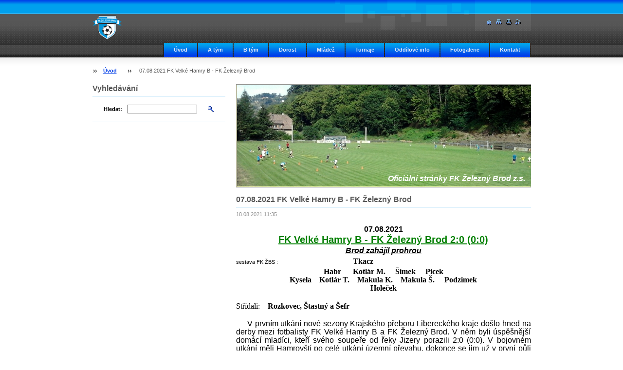

--- FILE ---
content_type: text/html; charset=UTF-8
request_url: https://www.fkzeleznybrod.cz/news/07-08-2021-fk-velke-hamry-b-fk-zelezny-brod1/
body_size: 6529
content:
<!--[if lte IE 9]><!DOCTYPE HTML PUBLIC "-//W3C//DTD HTML 4.01 Transitional//EN" "https://www.w3.org/TR/html4/loose.dtd"><![endif]-->
<!DOCTYPE html>

<!--[if IE]><html class="ie" lang="cs"><![endif]-->
<!--[if gt IE 9]><!--> 
<html lang="cs">
<!--<![endif]-->

    <head>
        <!--[if lt IE 8]><meta http-equiv="X-UA-Compatible" content="IE=EmulateIE7"><![endif]--><!--[if IE 8]><meta http-equiv="X-UA-Compatible" content="IE=EmulateIE8"><![endif]--><!--[if IE 9]><meta http-equiv="X-UA-Compatible" content="IE=EmulateIE9"><![endif]-->
        <base href="https://www.fkzeleznybrod.cz/">
  <meta charset="utf-8">
  <meta name="description" content="">
  <meta name="keywords" content="">
  <meta name="generator" content="Webnode">
  <meta name="apple-mobile-web-app-capable" content="yes">
  <meta name="apple-mobile-web-app-status-bar-style" content="black">
  <meta name="format-detection" content="telephone=no">
    <link rel="shortcut icon" href="https://0e8d307180.clvaw-cdnwnd.com/f2b0c0d23995b9640215a2d5b219a1d3/200001056-6c7f46d790/ikona.ico">
<link rel="canonical" href="https://www.fkzeleznybrod.cz/news/07-08-2021-fk-velke-hamry-b-fk-zelezny-brod1/">
<script type="text/javascript">(function(i,s,o,g,r,a,m){i['GoogleAnalyticsObject']=r;i[r]=i[r]||function(){
			(i[r].q=i[r].q||[]).push(arguments)},i[r].l=1*new Date();a=s.createElement(o),
			m=s.getElementsByTagName(o)[0];a.async=1;a.src=g;m.parentNode.insertBefore(a,m)
			})(window,document,'script','//www.google-analytics.com/analytics.js','ga');ga('create', 'UA-797705-6', 'auto',{"name":"wnd_header"});ga('wnd_header.set', 'dimension1', 'W1');ga('wnd_header.set', 'anonymizeIp', true);ga('wnd_header.send', 'pageview');var pageTrackerAllTrackEvent=function(category,action,opt_label,opt_value){ga('send', 'event', category, action, opt_label, opt_value)};</script>
  <link rel="alternate" type="application/rss+xml" href="https://fkzeleznybrod.cz/rss/all.xml" title="">
<!--[if lte IE 9]><style type="text/css">.cke_skin_webnode iframe {vertical-align: baseline !important;}</style><![endif]-->
        <title>07.08.2021 FK Velké Hamry B - FK Železný Brod :: FK Železný Brod z.s.</title>
        <meta name="robots" content="index, follow">
        <meta name="googlebot" content="index, follow">
        <script type="text/javascript" src="https://d11bh4d8fhuq47.cloudfront.net/_system/skins/v9/50000413/js/lib.js"></script>
        <link rel="stylesheet" type="text/css" href="https://d11bh4d8fhuq47.cloudfront.net/_system/skins/v9/50000413/css/style.css" media="screen,handheld,projection">
        <link rel="stylesheet" type="text/css" href="https://d11bh4d8fhuq47.cloudfront.net/_system/skins/v9/50000413/css/print.css" media="print">
    
				<script type="text/javascript">
				/* <![CDATA[ */
					
					if (typeof(RS_CFG) == 'undefined') RS_CFG = new Array();
					RS_CFG['staticServers'] = new Array('https://d11bh4d8fhuq47.cloudfront.net/');
					RS_CFG['skinServers'] = new Array('https://d11bh4d8fhuq47.cloudfront.net/');
					RS_CFG['filesPath'] = 'https://www.fkzeleznybrod.cz/_files/';
					RS_CFG['filesAWSS3Path'] = 'https://0e8d307180.clvaw-cdnwnd.com/f2b0c0d23995b9640215a2d5b219a1d3/';
					RS_CFG['lbClose'] = 'Zavřít';
					RS_CFG['skin'] = 'default';
					if (!RS_CFG['labels']) RS_CFG['labels'] = new Array();
					RS_CFG['systemName'] = 'Webnode';
						
					RS_CFG['responsiveLayout'] = 0;
					RS_CFG['mobileDevice'] = 0;
					RS_CFG['labels']['copyPasteSource'] = 'Více zde:';
					
				/* ]]> */
				</script><script type="text/javascript" src="https://d11bh4d8fhuq47.cloudfront.net/_system/client/js/compressed/frontend.package.1-3-108.js?ph=0e8d307180"></script><style type="text/css"></style></head>

    <body>
        <script type="text/javascript">
            /* <![CDATA[ */
           
                RubicusFrontendIns.addAbsoluteHeaderBlockId('headerMenu');

            /* ]]> */
        </script>    

        <div id="pageWrapper">
    
            <div id="page">
        
                <div id="headerWrapper">
        
                    <div id="header">
                    
                        <div id="headerLogo">                    
                            <div id="logo"><a href="home/" class="image" title="Přejít na úvodní stránku."><span id="rbcSystemIdentifierLogo"><img src="https://0e8d307180.clvaw-cdnwnd.com/f2b0c0d23995b9640215a2d5b219a1d3/200001066-460704700a/fk_m.png"  width="60" height="52"  alt="FK Železný Brod z.s."></span></a></div>                            <script type="text/javascript"> /* <![CDATA[ */ logoCentering(); /* ]]> */ </script>                            
                        </div> <!-- id="headerLogo" -->
                        
                        <div class="cleaner"></div>
                
                        <div class="quick">
                            <ul>                                
                                <li class="homepage"><a href="home/" title="Přejít na úvodní stránku."><span class="hidden">Úvodní stránka</span></a></li>
                                <li class="sitemap"><a href="/sitemap/" title="Přejít na mapu stránek."><span class="hidden">Mapa stránek</span></a></li>
                                <li class="print"><a href="#" onclick="window.print(); return false;" title="Vytisknout stránku"><span class="hidden">Tisk</span></a></li>
                                <li class="rss"><a href="/rss/" title="RSS kanály"><span class="hidden">RSS</span></a></li>
                            </ul>
                        </div> <!-- class="quick" -->
                        
                        <div id="languageSelect"></div>			
                        
                        <hr class="hidden">
                
                        <div id="headerMenu">
                            
<ul class="menu">
	<li class="first"><a href="/home/">Úvod</a></li>
	<li><a href="/a-tym/">A tým</a></li>
	<li><a href="/b-tym/">B tým</a></li>
	<li><a href="/dorost/">Dorost</a></li>
	<li><a href="/mladez/">Mládež</a></li>
	<li><a href="/turnaje/">Turnaje</a></li>
	<li><a href="/oddilove-info/">Oddílové info</a></li>
	<li><a href="/ruzne/">Fotogalerie</a></li>
	<li class="last"><a href="/kontakt/">Kontakt</a></li>
</ul>			
                        </div> <!-- id="mainMenu" -->
                        
                        <hr class="hidden">
                        
                        <div class="cleaner"></div>
                            
                        <div id="navigator">
                            <div id="pageNavigator" class="rbcContentBlock"><span class="separator"><span class="invisible"> &gt; </span></span><a class="navFirstPage" href="/home/">Úvod</a><span class="separator"><span class="invisible"> &gt; </span></span><span id="navCurrentPage">07.08.2021 FK Velké Hamry B - FK Železný Brod</span></div>                        </div> <!-- id="navigator" -->
                        
                        <hr class="hidden">                
                        
                        <div class="cleaner"></div>
                
                </div> <!-- id="header" -->
                    
                </div> <!-- id="headerWrapper" -->
                
                <div id="contentWrapper">
                
                    <div id="content" class="threeCols">
                    
                        <div id="mainColumn"> 
                        
                            <div id="illustration">
                                <div class="in1">
                                    <div class="in2">
                                        <img src="https://0e8d307180.clvaw-cdnwnd.com/f2b0c0d23995b9640215a2d5b219a1d3/200005697-ed263ed265/illustration.jpg?ph=0e8d307180" width="742" height="208" alt="">                                        <br class="hidden">
                                        <span class="slogan"><span id="rbcCompanySlogan" class="rbcNoStyleSpan">Oficiální stránky FK Železný Brod z.s.</span></span>
                                    </div>
                                </div>
                            </div> <!-- id="illustration" -->                                                   
                            
                            


							<div class="box articleDetail">

		

                                <h1>07.08.2021 FK Velké Hamry B - FK Železný Brod</h1>

                                <div class="list">
    								<ins>18.08.2021 11:35</ins>								
    								<div class="wsw">
    									<!-- WSW -->
<p style="text-align: center;"><strong><span style="font-size:16px;"><span style="font-family: arial,helvetica,sans-serif;">07.08.2021</span></span></strong></p>
<p style="text-align: center;"><span style="color:#008000;"><u><span style="font-size: 20px;"><span style="font-family: arial,helvetica,sans-serif;"><strong>FK Velké Hamry B - FK Železný Brod 2</strong><strong>:0 (0:0)</strong></span></span></u></span></p>
<p style="text-align: center;"><span style="font-size:16px;"><span style="font-family: arial,helvetica,sans-serif;"><strong><em><u><strong><em><u><strong><em><u><strong><em>Brod zahájil prohrou</em></strong></u></em></strong></u></em></strong></u></em></strong></span></span></p>
<p>sestava FK ŽBS :&nbsp;&nbsp;&nbsp;&nbsp;&nbsp;&nbsp;&nbsp;&nbsp;&nbsp;&nbsp;&nbsp;&nbsp;&nbsp;&nbsp;&nbsp;&nbsp;&nbsp;&nbsp;&nbsp;&nbsp;&nbsp;&nbsp;&nbsp;&nbsp;&nbsp;&nbsp;&nbsp;&nbsp;&nbsp;&nbsp;&nbsp;&nbsp;&nbsp;&nbsp;&nbsp;&nbsp;&nbsp;&nbsp;&nbsp;&nbsp;&nbsp;&nbsp;&nbsp;&nbsp;&nbsp;&nbsp;&nbsp;&nbsp;&nbsp;&nbsp;<span style="font-size:16px;"><span style="font-family: times new roman,times,serif;"><strong> Tkacz</strong></span></span></p>
<p style="text-align: center;"><strong><span style="font-size:16px;"><span style="font-family:times new roman,times,serif;">Habr &nbsp; &nbsp;&nbsp; Kotlár M.&nbsp;&nbsp;&nbsp;&nbsp; Šimek &nbsp; &nbsp; Picek<br>
Kysela &nbsp;&nbsp; Kotlár T.&nbsp;&nbsp;&nbsp; Makula K.&nbsp;&nbsp;&nbsp; Makula Š.&nbsp;&nbsp;&nbsp;&nbsp; Podzimek<br>
Holeček</span></span></strong><br>
&nbsp;</p>
<p><span style="font-size:16px;"><span style="font-family:times new roman,times,serif;">Střídali:</span></span><strong><span style="font-size:16px;"><span style="font-family:times new roman,times,serif;">&nbsp;&nbsp;&nbsp; Rozkovec, Štastný a Šefr</span></span></strong><br>
&nbsp;</p>
<p style="text-align: justify;"><span style="font-size:16px;"><span style="font-family:arial,helvetica,sans-serif;">&nbsp;&nbsp;&nbsp;&nbsp; V prvním utkání nové sezony Krajského přeboru Libereckého kraje došlo hned na derby mezi fotbalisty FK Velké Hamry B a FK Železný Brod. V něm byli úspěšnější domácí mladíci, kteří svého soupeře od řeky Jizery porazili 2:0 (0:0). V bojovném utkání měli Hamrovští po celé utkání územní převahu, dokonce se jim už v první půli podařilo překonat výborného gólmana hostí Zdeňka Takacze, ale branka pro signalizovaný ofsajd nemohla být uznána. Zkušenější hosté pozorně bránili a především se snažili držet míč na svých kopačkách a hrozit z rychlých brejků.<br>
&nbsp;&nbsp;&nbsp;&nbsp; Domácí trenér Zdeněk Bryscejn o poločase vystřídal dva hráče a právě střídající Lukáš Vosecký vstřelil v 56. minutě vítěznou branku utkání. Tři zasloužené body pro domácí pak potvrdil&nbsp;v 80. minutě&nbsp; Matěj Javůrek.<br>
<br>
<strong>Branky: </strong>56. Vosecký, 80. Javůrek.<br>
<strong>Rozhodčí: </strong>Jirák - Kvítek, Bohata,<br>
<strong>ŽK: </strong>2:1.&nbsp;&nbsp;&nbsp; <strong>Diváků: </strong>121.</span></span></p>
<p>&nbsp;</p>
<table border="0" cellpadding="0" cellspacing="0">
	<tbody>
		<tr>
			<td style="width:95px;">
			<p><span style="font-size:12px;">07.08.2021 17:00</span></p>
			</td>
			<td style="width:153px;">
			<p><span style="font-size:12px;">TJ JISKRA Višňová, z.s. <em>(10)</em></span></p>
			</td>
			<td style="width:153px;">
			<p><span style="font-size:12px;">"Občanské sdružení FK Sedmihorky" <em>(6)</em></span></p>
			</td>
			<td style="width:42px;">
			<p><span style="font-size:14px;">1 : 1</span></p>
			</td>
		</tr>
	</tbody>
</table>
<table border="0" cellpadding="0" cellspacing="0">
	<tbody>
		<tr>
			<td style="width:95px;">
			<p><span style="font-size:12px;">07.08.2021 17:00</span></p>
			</td>
			<td style="width:153px;">
			<p><span style="font-size:12px;">FC Lomnice nad Popelkou, z.s. <em>(1)</em></span></p>
			</td>
			<td style="width:153px;">
			<p><span style="font-size:12px;">Slovan Frýdlant, oddíl kopané <em>(2)</em></span></p>
			</td>
			<td style="width:42px;">
			<p><span style="font-size:14px;">0 : 1</span></p>
			</td>
		</tr>
	</tbody>
</table>
<table border="0" cellpadding="0" cellspacing="0">
	<tbody>
		<tr>
			<td style="width:95px;">
			<p><span style="font-size:12px;">07.08.2021 17:00</span></p>
			</td>
			<td style="width:153px;">
			<p><span style="font-size:12px;">TJ Desná, z.s. <em>(9)</em></span></p>
			</td>
			<td style="width:153px;">
			<p><span style="font-size:12px;">SK Skalice u České Lípy <em>(7)</em></span></p>
			</td>
			<td style="width:42px;">
			<p><span style="font-size:14px;">1 : 1</span></p>
			</td>
		</tr>
	</tbody>
</table>
<table border="0" cellpadding="0" cellspacing="0">
	<tbody>
		<tr>
			<td style="width:95px;">
			<p><span style="font-size:12px;">07.08.2021 17:00</span></p>
			</td>
			<td style="width:153px;">
			<p><span style="font-size:12px;">FK SLOVAN Hrádek nad Nisou 1910 z.s. <em>(12)</em></span></p>
			</td>
			<td style="width:153px;">
			<p><span style="font-size:12px;">TJ Sokol Rovensko pod Troskami <em>(4)</em></span></p>
			</td>
			<td style="width:42px;">
			<p><span style="font-size:14px;">3 : 1</span></p>
			</td>
		</tr>
	</tbody>
</table>
<table border="0" cellpadding="0" cellspacing="0">
	<tbody>
		<tr>
			<td style="width:95px;">
			<p><span style="font-size:12px;">07.08.2021 17:00</span></p>
			</td>
			<td style="width:153px;">
			<p><span style="font-size:12px;">Fotbalový Klub Stráž pod Ralskem, z.s. <em>(11)</em></span></p>
			</td>
			<td style="width:153px;">
			<p><span style="font-size:12px;">FC Nový Bor, z.s. <em>(5)</em></span></p>
			</td>
			<td style="width:42px;">
			<p><span style="font-size:14px;">0 : 3</span></p>
			</td>
		</tr>
	</tbody>
</table>
<table border="0" cellpadding="0" cellspacing="0">
	<tbody>
		<tr>
			<td style="width:95px;">
			<p><span style="font-size:12px;">08.08.2021 17:00</span></p>
			</td>
			<td style="width:153px;">
			<p><span style="font-size:12px;">FK Turnov z.s. <em>(14)</em></span></p>
			</td>
			<td style="width:153px;">
			<p><span style="font-size:12px;">FK HEJNICE, z.s. <em>(8)</em></span></p>
			</td>
			<td style="width:42px;">
			<p><span style="font-size:14px;">5 : 0</span></p>
			</td>
		</tr>
	</tbody>
</table>
<p><br>
&nbsp;</p>

    									<!-- / WSW -->
    								</div><!-- / class="wsw" -->
                                </div> <!-- class="list" -->
                                
                                
                                
                                <div class="rbcBookmarks"><div id="rbcBookmarks200002215"></div></div>
		<script type="text/javascript">
			/* <![CDATA[ */
			Event.observe(window, 'load', function(){
				var bookmarks = '<div style=\"float:left;\"><div style=\"float:left;\"><iframe src=\"//www.facebook.com/plugins/like.php?href=https://www.fkzeleznybrod.cz/news/07-08-2021-fk-velke-hamry-b-fk-zelezny-brod1/&amp;send=false&amp;layout=button_count&amp;width=155&amp;show_faces=false&amp;action=like&amp;colorscheme=light&amp;font&amp;height=21&amp;appId=397846014145828&amp;locale=cs_CZ\" scrolling=\"no\" frameborder=\"0\" style=\"border:none; overflow:hidden; width:155px; height:21px; position:relative; top:1px;\" allowtransparency=\"true\"></iframe></div><div style=\"float:left;\"><a href=\"https://twitter.com/share\" class=\"twitter-share-button\" data-count=\"horizontal\" data-via=\"webnode\" data-lang=\"en\">Tweet</a></div><script type=\"text/javascript\">(function() {var po = document.createElement(\'script\'); po.type = \'text/javascript\'; po.async = true;po.src = \'//platform.twitter.com/widgets.js\';var s = document.getElementsByTagName(\'script\')[0]; s.parentNode.insertBefore(po, s);})();'+'<'+'/scr'+'ipt></div> <div class=\"addthis_toolbox addthis_default_style\" style=\"float:left;\"><a class=\"addthis_counter addthis_pill_style\"></a></div> <script type=\"text/javascript\">(function() {var po = document.createElement(\'script\'); po.type = \'text/javascript\'; po.async = true;po.src = \'https://s7.addthis.com/js/250/addthis_widget.js#pubid=webnode\';var s = document.getElementsByTagName(\'script\')[0]; s.parentNode.insertBefore(po, s);})();'+'<'+'/scr'+'ipt><div style=\"clear:both;\"></div>';
				$('rbcBookmarks200002215').innerHTML = bookmarks;
				bookmarks.evalScripts();
			});
			/* ]]> */
		</script>
		
                                
                                <div class="back link">                                    
                                    <a class="icon posLeft leftArrow" href="archive/news/">Zpět</a>                                    
                                </div>								

		

								<hr class="hidden">

                                <div class="cleaner"></div>

							</div><!-- class="box articleDetail" -->


		                         
                        </div> <!-- id="mainColumn" -->
                        
                        <div id="leftColumn">
                                            
                            			
                                                
                            

                            <div class="leftSearch box">

		<form action="/search/" method="get" id="fulltextSearch">

                                <h2>Vyhledávání</h2>
                                <fieldset>   
                                    <label for="fulltextSearchText">Hledat:</label>
                                    <input type="text" id="fulltextSearchText" name="text" value="">
                                    <button class="submit" type="submit"><span class="hidden">Hledat</span></button>
                                </fieldset>

		</form>

                                <hr class="hidden">

                                <div class="cleaner"></div>

                            </div> <!-- class="leftSearch box" -->

		
                            			
                            
                            
                                                                    

                        </div> <!-- id="leftColumn" -->
        
                        <div class="cleaner"></div>
        
                    </div> <!-- id="content" -->
            
                </div> <!-- id="contentWrapper" -->
                
                <div class="cleaner"></div>
                
                <div id="footerWrapper">
    
                    <div id="footer">
                    
                        <div class="text">
                            <span id="rbcFooterText" class="rbcNoStyleSpan">© 2013-2025 Všechna práva vyhrazena.</span>      
                        </div>                                                
                        
                        <hr class="hidden">
                
                        <div class="rubicus">            
                            <span class="rbcSignatureText">Vytvořeno FK Železný Brod z.s.</span>                        </div>
                        
                    </div> <!-- id="footer" -->                
                
                </div> <!-- id="footerWrapper" -->  
            
            </div> <!-- id="page" -->
            
        </div> <!-- id="pageWrapper" -->        
        
                <script type="text/javascript">
            /* <![CDATA[ */
           
                RubicusFrontendIns.faqInit('faq', 'answerBlock');

                RubicusFrontendIns.addObserver({
                    onContentChange: function ()
                    {
                        logoCentering();
                    },
                    
                    onStartSlideshow: function()
                    {
                        $('slideshowControl').innerHTML = 'Pozastavit prezentaci';
                        $('slideshowControl').title = 'Pozastavit automatické procházení obrázků';
                        $('slideshowControl').onclick = function() { RubicusFrontendIns.stopSlideshow(); return false; }
                    },

                    onStopSlideshow: function()
                    {
                        $('slideshowControl').innerHTML = 'Spustit prezentaci';
                        $('slideshowControl').title = 'Spustit automatické procházení obrázků';
                        $('slideshowControl').onclick = function() { RubicusFrontendIns.startSlideshow(); return false; }
                    },

                    onShowImage: function()
                    {
                        if (RubicusFrontendIns.isSlideshowMode())
                        {
                            $('slideshowControl').innerHTML = 'Pozastavit prezentaci';
                            $('slideshowControl').title = 'Pozastavit automatické procházení obrázků';
                            $('slideshowControl').onclick = function() { RubicusFrontendIns.stopSlideshow(); return false; }
                        }   
                    }
                });
                
                RubicusFrontendIns.addFileToPreload('https://d11bh4d8fhuq47.cloudfront.net/_system/skins/v9/50000413/img/headerMenuActive.png');
                RubicusFrontendIns.addFileToPreload('https://d11bh4d8fhuq47.cloudfront.net/_system/skins/v9/50000413/img/leftColumnMenuItemInOpen.png');
                RubicusFrontendIns.addFileToPreload('https://d11bh4d8fhuq47.cloudfront.net/_system/skins/v9/50000413/img/leftColumnMenuItemInSelect.png');
                RubicusFrontendIns.addFileToPreload('https://d11bh4d8fhuq47.cloudfront.net/_system/skins/v9/50000413/img/iconArrowUp.png');                                
                RubicusFrontendIns.addFileToPreload('https://d11bh4d8fhuq47.cloudfront.net/_system/skins/v9/50000413/img/iconArrowDown.png');
                RubicusFrontendIns.addFileToPreload('https://d11bh4d8fhuq47.cloudfront.net/_system/skins/v9/50000413/img/loading.gif');
                RubicusFrontendIns.addFileToPreload('https://d11bh4d8fhuq47.cloudfront.net/_system/skins/v9/50000413/img/loading-box.gif');
                
            /* ]]> */
        </script>
        
    <div id="rbcFooterHtml"></div><script type="text/javascript">var keenTrackerCmsTrackEvent=function(id){if(typeof _jsTracker=="undefined" || !_jsTracker){return false;};try{var name=_keenEvents[id];var keenEvent={user:{u:_keenData.u,p:_keenData.p,lc:_keenData.lc,t:_keenData.t},action:{identifier:id,name:name,category:'cms',platform:'WND1',version:'2.1.157'},browser:{url:location.href,ua:navigator.userAgent,referer_url:document.referrer,resolution:screen.width+'x'+screen.height,ip:'3.145.89.223'}};_jsTracker.jsonpSubmit('PROD',keenEvent,function(err,res){});}catch(err){console.log(err)};};</script></body>
    
</html>    
